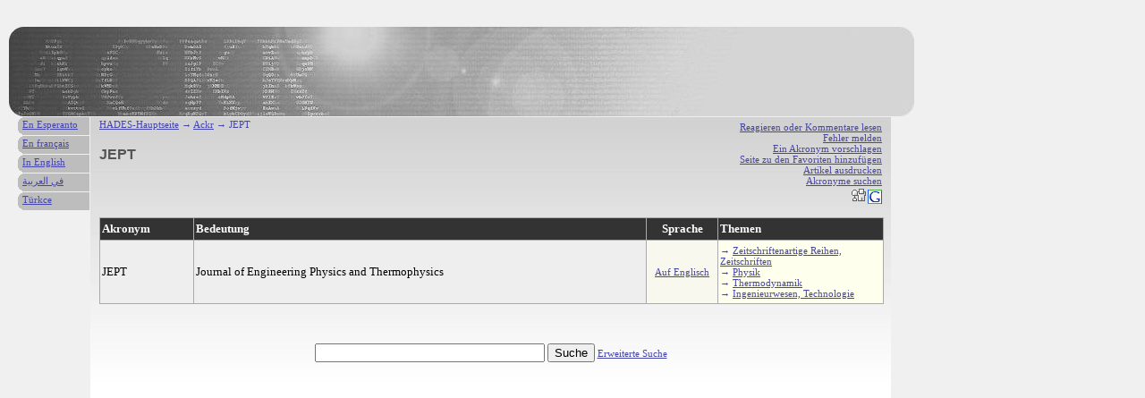

--- FILE ---
content_type: text/html; charset=UTF-8
request_url: http://de.hades-presse.com/ackr/JEPT
body_size: 3358
content:
<!DOCTYPE html PUBLIC "-//W3C//DTD XHTML 1.0 Strict//EN" "http://www.w3.org/TR/xhtml1/DTD/xhtml1-strict.dtd">

<html xmlns="http://www.w3.org/1999/xhtml" xml:lang="de" lang="de">

<head>
<title>Akronyme | JEPT</title>
<meta http-equiv="Content-Type" content="text/html; charset=UTF-8" />
<meta name="description" content="JEPT" />
<meta name="author" content="AdEspéranto" />
<base href="http://de.hades-presse.com/" />
<link rel="shortcut icon" type="image/ico" href="/favicon.ico" />
<link rel="stylesheet" type="text/css" media="screen" href="/ackr/ackr.css" />
</head>

<body>

<div id="kapo"></div>

<div id="teksto">

<ul class="iloj">
<li><a href="http://forum.hades-presse.com/viewtopic.php?t=435">Reagieren oder Kommentare lesen</a></li>
<li><a href="mailto:contact@hades-presse.com?subject=Es gibt einen Fehler '...'">Fehler melden</a></li>
<li><a href="/ackr/sugesti">Ein Akronym vorschlagen</a></li>
<li><a href="javascript:window.external.AddFavorite(location.href, document.title)">Seite zu den Favoriten hinzufügen</a></li>
<li><a href="javascript:window.print()">Artikel ausdrucken</a></li>
<li><a href="/ackr/serci">Akronyme suchen</a></li>
<li><a href="http://digg.com/submit?phase=2&amp;url= http%3A%2F%2Fde%2Ehades%2Dpresse%2Ecom%2Fackr%2FJEPT&amp;title=JEPT"><img src="/ackr/tags/digg.gif" height="20" width="20" alt="Digg" /></a><a href="https://www.google.com/bookmarks/mark?op=edit&amp;output=popup&amp;bkmk=http%3A%2F%2Fde%2Ehades%2Dpresse%2Ecom%2Fackr%2FJEPT&amp;title=JEPT"><img src="/ackr/tags/google.png" height="16" width="16" alt="Google" /></a></li>
</ul>

<div class="pozicio"><a href="/">HADES-Hauptseite</a> → <a href="/ackr/">Ackr</a> → JEPT</div>

<h1>JEPT</h1>

<table>
<tr>
<th>Akronym</th>
<th>Bedeutung</th>
<th class="lingvo">Sprache</th>
<th>Themen</th>
</tr>

<tr>
<td>JEPT</td>
<td>Journal of Engineering Physics and Thermophysics</td>
<td class="lingvo"><a href="/ackr/lngv/EN">Auf Englisch</a></td>
<td class="UDC">&rarr; <a href="/ackr/udc/050">Zeitschriftenartige Reihen, Zeitschriften</a><br />&rarr; <a href="/ackr/udc/53">Physik</a><br />&rarr; <a href="/ackr/udc/536">Thermodynamik</a><br />&rarr; <a href="/ackr/udc/62">Ingenieurwesen, Technologie</a></td>
</tr>
</table>


<br />
<br />
<form action="/ackr/sercilo.pl" method="post">
<p>
<input type="text" name="nomo" size="30" maxlength="15"></input>
<input type="submit" value="Suche" />
<span style="font-size:11px"><a href="/ackr/serci">Erweiterte Suche</a></span>
<br /><br /><br />
</p>
</form>

</div>

<div id="langetoj">
<ul>
<li><a href="http://eo.hades-presse.com/ackr/JEPT">En Esperanto</a></li>
<li><a href="http://hades-presse.com/ackr/JEPT">En français</a></li>
<li><a href="http://en.hades-presse.com/ackr/JEPT">In English</a></li>
<li><a href="http://ar.hades-presse.com/ackr/JEPT">في العربية</a></li>
<li><a href="http://tr.hades-presse.com/ackr/JEPT">Türkce</a></li>
</ul>
</div>

<script type="text/javascript">
var gaJsHost = (("https:" == document.location.protocol) ? "https://ssl." : "http://www.");
document.write(unescape("%3Cscript src='" + gaJsHost + "google-analytics.com/ga.js' type='text/javascript'%3E%3C/script%3E"));
</script>
<script type="text/javascript">
try {
var pageTracker = _gat._getTracker("UA-7260464-4");
pageTracker._trackPageview();
} catch(err) {}</script>

</body>
</html>
